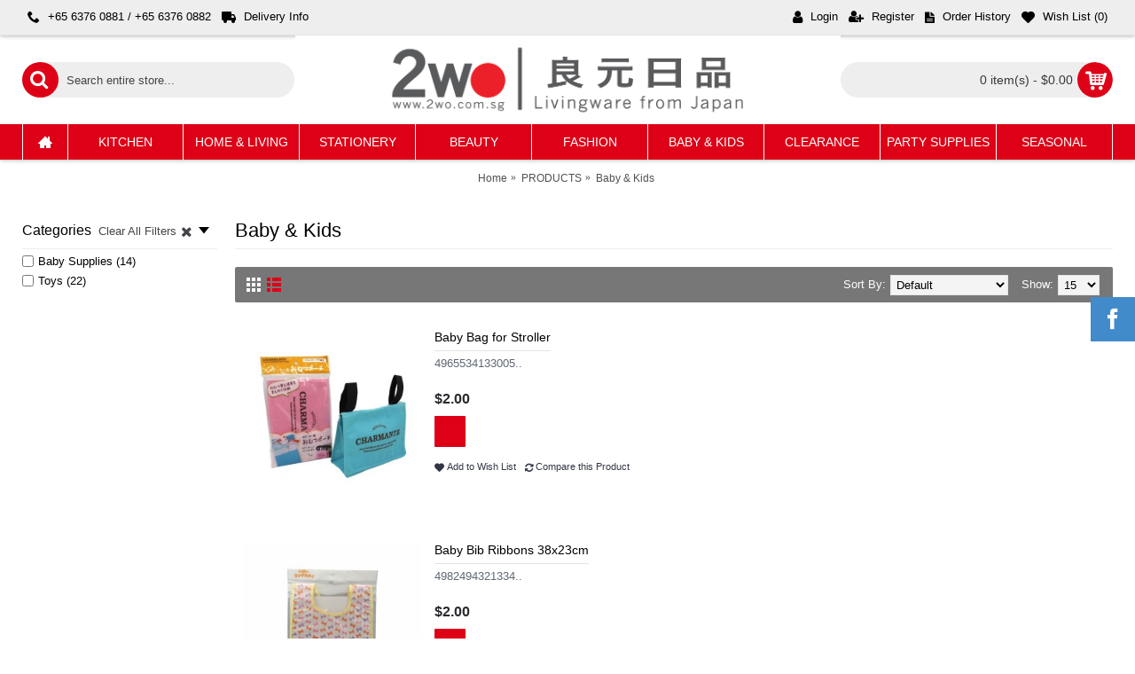

--- FILE ---
content_type: text/html; charset=utf-8
request_url: http://www.2wo.com.sg/index.php?route=product/category&path=168_210
body_size: 7120
content:
<!DOCTYPE html><html
dir="ltr" lang="en" class="webkit chrome chrome131 mac journal-desktop is-guest skin-2 responsive-layout center-header catalog-language catalog-currency lang-flag lang-flag-mobile currency-symbol currency-symbol-mobile no-top-on-mobile collapse-footer-columns mobile-menu-on-tablet extended-layout header-center header-sticky sticky-menu backface product-grid-no-second-image product-list-no-second-image hide-cart category-page category-page-210 layout-3 route-product-category oc2 one-column side-blocks-active no-currency no-language" data-j2v="2.16.3"><head><meta
charset="UTF-8" /><meta
name="viewport" content="width=device-width, initial-scale=1.0"><meta
name="format-detection" content="telephone=no">
<!--[if IE]><meta
http-equiv="X-UA-Compatible" content="IE=Edge,chrome=1"/><![endif]--><title>Baby &amp; Kids |Buy Baby products online   - 2wo Singapore</title><base
href="http://www.2wo.com.sg/" /><meta
name="robots" content="index,follow" /><link
rel="canonical" href="http://www.2wo.com.sg/" /><meta
name="msnbot" content="index,follow" / ><meta
name="viewport" content="width=device-width, initial-scale=1.0"><meta
http-equiv="X-UA-Compatible" content="IE=edge"><meta
name="google-site-verification" content="nLH6bMawxDVVLnfN2JYePLVX_eCDpvY0r1TF3Ug4DE4" /><meta
name="author" content="http://www.2wo.com.sg/" /><meta
name="search engines" content="all" /><meta
name="yahooseeker" content="index,follow" /><meta
name="audience" content="All" /><meta
name="description" content="Baby Products - Buy Baby products online at the best price in Singapore. Shop from a wide range of best baby products for Baby Bib Ribbons, Baby Food Holder, Toys, Dress, Baby Multi-Lock Animal, Baby Safety Lock Belt Short, Kids Beauty Set Toy &amp; Kids " /><meta
name="keywords" content="Baby Products, Buy Baby Supplies Online, Singapore, Buy Baby Supplies, Baby Supplies" /><meta
property="og:title" content="Baby &amp; Kids" /><meta
property="og:site_name" content="2wo Livingware Products" /><meta
property="og:url" content="http://www.2wo.com.sg/index.php?route=product/category&path=210" /><meta
property="og:description" content="" /><meta
property="og:type" content="website" /><meta
property="og:image" content="http://www.2wo.com.sg/image/cache/icons/toys-icon-600x315.jpg" /><meta
property="og:image:width" content="600" /><meta
property="og:image:height" content="315" /><meta
name="twitter:card" content="summary" /><meta
name="twitter:title" content="Baby &amp; Kids" /><meta
name="twitter:description" content="" /><meta
name="twitter:image" content="http://www.2wo.com.sg/image/cache/icons/toys-icon-200x200.jpg" /><meta
name="twitter:image:width" content="200" /><meta
name="twitter:image:height" content="200" /><link
href="http://www.2wo.com.sg/index.php?route=product/category&amp;path=210" rel="canonical" /><link
href="http://www.2wo.com.sg/index.php?route=product/category&amp;path=210&amp;page=2" rel="next" /><link
rel="stylesheet" href="http://www.2wo.com.sg/journal-cache/_59e01194b829662819b3b9da9a615e32.css"/> <script type="text/javascript" src="http://www.2wo.com.sg/journal-cache/_c6b16ca32a6f878b30b300bca0214bce.js"></script> <!--[if (gte IE 6)&(lte IE 8)]><script src="catalog/view/theme/journal2/lib/selectivizr/selectivizr.min.js"></script><![endif]-->
 <script async src="https://www.googletagmanager.com/gtag/js?id=UA-127180016-1"></script> <script>window.dataLayer=window.dataLayer||[];function gtag(){dataLayer.push(arguments);}
gtag('js',new Date());gtag('config','UA-127180016-1');</script> <script>Journal.NOTIFICATION_BUTTONS='<div class="notification-buttons"><a class="button notification-cart" href="http://www.2wo.com.sg/index.php?route=checkout/cart">View Cart</a><a class="button notification-checkout" href="http://www.2wo.com.sg/index.php?route=checkout/checkout">Checkout</a></div>';</script> </head><body>
<!--[if lt IE 9]><div
class="old-browser">You are using an old browser. Please <a
href="http://windows.microsoft.com/en-us/internet-explorer/download-ie">upgrade to a newer version</a> or <a
href="http://browsehappy.com/">try a different browser</a>.</div>
<![endif]-->
<header
class="journal-header-center"><div
class="header"><div
class="journal-top-header j-min z-1"></div><div
class="journal-menu-bg z-0"></div><div
class="journal-center-bg j-100 z-0"></div><div
id="header" class="journal-header z-2"><div
class="header-assets top-bar"><div
class="journal-links j-min xs-100 sm-100 md-50 lg-50 xl-50"><div
class="links"><ul
class="top-menu"><li>
<a
href="tel:18005558989" class="m-item icon-only"><i
style="margin-right: 5px; color: rgb(0, 0, 0); font-size: 14px" data-icon="&#xe6a3;"></i>                    <span
class="top-menu-link">+65 6376 0881 / +65 6376 0882</span>                </a></li><li>
<a
href="http://www.2wo.com.sg/index.php?route=information/information&amp;information_id=6" class="m-item hide-on-tablet icon-only"><i
style="margin-right: 5px; color: rgb(0, 0, 0); font-size: 16px" data-icon="&#xe658;"></i>                    <span
class="top-menu-link">Delivery Info</span>                </a></li></ul></div></div><div
class="journal-secondary j-min xs-100 sm-100 md-50 lg-50 xl-50"><div
class="links"><ul
class="top-menu"><li>
<a
href="http://www.2wo.com.sg/index.php?route=account/login" class="m-item "><i
style="margin-right: 5px; color: rgb(0, 0, 0); font-size: 16px" data-icon="&#xf007;"></i>                    <span
class="top-menu-link">Login</span>                </a></li><li>
<a
href="http://www.2wo.com.sg/index.php?route=account/register" class="m-item "><i
style="margin-right: 5px; color: rgb(0, 0, 0); font-size: 15px; top: -1px" data-icon="&#xf234;"></i>                    <span
class="top-menu-link">Register</span>                </a></li><li>
<a
href="http://www.2wo.com.sg/index.php?route=account/order" class="m-item hide-on-phone hide-on-tablet"><i
style="margin-right: 5px; color: rgb(0, 0, 0); font-size: 15px" data-icon="&#xe6b2;"></i>                    <span
class="top-menu-link">Order History</span>                </a></li><li>
<a
href="http://www.2wo.com.sg/index.php?route=account/wishlist" class="m-item wishlist-total"><i
style="margin-right: 5px; color: rgb(0, 0, 0); font-size: 15px" data-icon="&#xe662;"></i>                    <span
class="top-menu-link">Wish List (<span
class="product-count">0</span>)</span>                </a></li></ul></div></div></div><div
class="header-assets"><div
class="journal-search j-min xs-100 sm-50 md-25 lg-25 xl-25"><div
id="search" class="input-group j-min">
<input
type="text" name="search" value="" placeholder="Search entire store..." autocomplete="off" class="form-control input-lg" /><div
class="button-search"><button
type="button"><i></i></button></div></div></div><div
class="journal-logo j-100 xs-100 sm-100 md-50 lg-50 xl-50"><div
id="logo">
<a
href="http://www.2wo.com.sg/">
<img
src="http://www.2wo.com.sg/image/cache/2wo-logo-2244x414.png" width="2244" height="414" alt="2wo Livingware Products" title="2wo Livingware Products" class="logo-1x" />                        </a></div></div><div
class="journal-cart j-min xs-100 sm-50 md-25 lg-25 xl-25"><div
id="cart" class="btn-group btn-block">
<button
type="button" data-toggle="dropdown" class="btn btn-inverse btn-block btn-lg dropdown-toggle heading"><a><span
id="cart-total" data-loading-text="Loading...&nbsp;&nbsp;">0 item(s) - $0.00</span> <i></i></a></button><div
class="content"><ul
class="cart-wrapper"><li><p
class="text-center empty">Your shopping cart is empty!</p></li></ul></div></div></div></div><div
class="journal-menu j-min xs-100 sm-100 md-100 lg-100 xl-100"><style></style><div
class="mobile-trigger">MENU</div><ul
class="super-menu mobile-menu menu-table" style="table-layout: fixed"><li
id="main-menu-item-1" class="drop-down  icon-only">
<a
href="http://www.2wo.com.sg/" ><i
style="margin-right: 5px; font-size: 16px" data-icon="&#xe14f;"></i></a>
<span
class="mobile-plus">+</span></li><li
id="main-menu-item-2" class="drop-down ">
<a
href="http://www.2wo.com.sg/index.php?route=product/category&amp;path=182" ><span
class="main-menu-text">Kitchen</span></a><ul><li><a
href="http://www.2wo.com.sg/index.php?route=product/category&amp;path=182_201" >Tableware</a></li><li><a
href="http://www.2wo.com.sg/index.php?route=product/category&amp;path=182_202" >Drinkware</a></li><li><a
href="http://www.2wo.com.sg/index.php?route=product/category&amp;path=182_181" >Food Storage</a></li><li><a
href="http://www.2wo.com.sg/index.php?route=product/category&amp;path=182_203" >Kitchen Utensils</a></li><li><a
href="http://www.2wo.com.sg/index.php?route=product/category&amp;path=182_199" >Kitchen Accessories</a></li></ul>
<span
class="mobile-plus">+</span></li><li
id="main-menu-item-3" class="drop-down ">
<a
href="http://www.2wo.com.sg/index.php?route=product/category&amp;path=285" ><span
class="main-menu-text">Home & Living</span></a><ul><li><a
href="http://www.2wo.com.sg/index.php?route=product/category&amp;path=285_252" >Storage</a></li><li><a
href="http://www.2wo.com.sg/index.php?route=product/category&amp;path=285_204" >Bath</a></li><li><a
href="http://www.2wo.com.sg/index.php?route=product/category&amp;path=285_200" >Decor</a></li><li><a
href="http://www.2wo.com.sg/index.php?route=product/category&amp;path=285_211" >DIY Tools</a></li><li><a
href="http://www.2wo.com.sg/index.php?route=product/category&amp;path=285_290" >Laundry</a></li><li><a
href="http://www.2wo.com.sg/index.php?route=product/category&amp;path=285_184" >Cleaning</a></li><li><a
href="http://www.2wo.com.sg/index.php?route=product/category&amp;path=285_193" >Gardening</a></li><li><a
href="http://www.2wo.com.sg/index.php?route=product/category&amp;path=285_243" >Pet Accessories</a></li><li><a
href="http://www.2wo.com.sg/index.php?route=product/category&amp;path=285_244" >Mobile Accessories</a></li></ul>
<span
class="mobile-plus">+</span></li><li
id="main-menu-item-4" class="drop-down ">
<a
href="http://www.2wo.com.sg/index.php?route=product/category&amp;path=194" ><span
class="main-menu-text">Stationery</span></a><ul><li><a
href="http://www.2wo.com.sg/index.php?route=product/category&amp;path=194_279" >Desk Organizer</a></li><li><a
href="http://www.2wo.com.sg/index.php?route=product/category&amp;path=194_295" >Notebooks</a></li><li><a
href="http://www.2wo.com.sg/index.php?route=product/category&amp;path=194_212" >Office &amp; School Supplies</a></li><li><a
href="http://www.2wo.com.sg/index.php?route=product/category&amp;path=194_213" >Arts &amp; Crafts</a></li></ul>
<span
class="mobile-plus">+</span></li><li
id="main-menu-item-5" class="drop-down ">
<a
href="http://www.2wo.com.sg/index.php?route=product/category&amp;path=185" ><span
class="main-menu-text">Beauty</span></a><ul><li><a
href="http://www.2wo.com.sg/index.php?route=product/category&amp;path=185_206" >Hair Accessories</a></li><li><a
href="http://www.2wo.com.sg/index.php?route=product/category&amp;path=185_289" >Nail Accessories</a></li><li><a
href="http://www.2wo.com.sg/index.php?route=product/category&amp;path=185_205" >Make-Up Accessories</a></li><li><a
href="http://www.2wo.com.sg/index.php?route=product/category&amp;path=185_208" >Health &amp; Body Care</a></li><li><a
href="http://www.2wo.com.sg/index.php?route=product/category&amp;path=185_294" >Eye Care</a></li></ul>
<span
class="mobile-plus">+</span></li><li
id="main-menu-item-6" class="drop-down ">
<a
href="http://www.2wo.com.sg/index.php?route=product/category&amp;path=288" ><span
class="main-menu-text">Fashion</span></a><ul><li><a
href="http://www.2wo.com.sg/index.php?route=product/category&amp;path=288_207" >Pouches &amp; Bags</a></li><li><a
href="http://www.2wo.com.sg/index.php?route=product/category&amp;path=288_291" >Apparel &amp; Accessories</a></li><li><a
href="http://www.2wo.com.sg/index.php?route=product/category&amp;path=288_230" >Footwear</a></li></ul>
<span
class="mobile-plus">+</span></li><li
id="main-menu-item-7" class="drop-down ">
<a
href="http://www.2wo.com.sg/index.php?route=product/category&amp;path=210" ><span
class="main-menu-text">Baby & Kids</span></a><ul><li><a
href="http://www.2wo.com.sg/index.php?route=product/category&amp;path=210_292" >Baby Supplies</a></li><li><a
href="http://www.2wo.com.sg/index.php?route=product/category&amp;path=210_287" >Toys</a></li></ul>
<span
class="mobile-plus">+</span></li><li
id="main-menu-item-8" class="drop-down ">
<a
href="http://www.2wo.com.sg/index.php?route=product/category&amp;path=221" ><span
class="main-menu-text">Clearance</span></a>
<span
class="mobile-plus">+</span></li><li
id="main-menu-item-9" class="drop-down ">
<a
href="http://www.2wo.com.sg/index.php?route=product/category&amp;path=232" ><span
class="main-menu-text">Party Supplies</span></a>
<span
class="mobile-plus">+</span></li><li
id="main-menu-item-10" class="drop-down ">
<a
href="http://www.2wo.com.sg/index.php?route=product/category&amp;path=236" ><span
class="main-menu-text">SEASONAL</span></a>
<span
class="mobile-plus">+</span></li></ul></div></div></div>
</header><div
class="extended-container"><div
id="container" class="container j-container"><ul
class="breadcrumb"><li
itemscope itemtype="http://data-vocabulary.org/Breadcrumb"><a
href="http://www.2wo.com.sg/index.php?route=common/home" itemprop="url"><span
itemprop="title">Home</span></a></li><li
itemscope itemtype="http://data-vocabulary.org/Breadcrumb"><a
href="http://www.2wo.com.sg/index.php?route=product/category&amp;path=168" itemprop="url"><span
itemprop="title">PRODUCTS</span></a></li><li
itemscope itemtype="http://data-vocabulary.org/Breadcrumb"><a
href="http://www.2wo.com.sg/index.php?route=product/category&amp;path=168_210" itemprop="url"><span
itemprop="title">Baby &amp; Kids</span></a></li></ul><div
class="row"><div
id="column-left" class="col-sm-3 hidden-xs side-column "><div
id="journal-super-filter-54" class="journal-sf filter-collapse " data-filters-action="index.php?route=module/journal2_super_filter/filters&amp;module_id=54" data-products-action="index.php?route=module/journal2_super_filter/products&amp;module_id=54" data-route="product/category" data-path="210" data-full_path="168_210" data-manufacturer="" data-search="" data-tag=""  data-loading-text="Loading..." data-currency-left="$" data-currency-right="" data-currency-decimal="." data-currency-thousand="," data-category_id="" data-sub_category="" data-st="E.R.">
<a
class="sf-reset hint--top sf-both" data-hint="Clear All Filters"><span
class="sf-reset-text">Clear All Filters</span><i
class="sf-reset-icon"></i></a>
<input
type="hidden" class="sf-page" value="" /><div
class="box sf-category sf-list sf-single " data-id="category"><div
class="box-heading">Categories</div><div
class="box-content"><ul
class=""><li><label><input
data-keyword="baby-supplies" type="checkbox" name="category" value="292"><span
class="sf-name">Baby Supplies (14)</span> </label></li><li><label><input
data-keyword="toys" type="checkbox" name="category" value="287"><span
class="sf-name">Toys (22)</span> </label></li></ul></div></div></div> <script>Journal.SuperFilter.init($('#journal-super-filter-54'));</script> </div><div
id="content" class="col-sm-9"><h1 class="heading-title">Baby &amp; Kids</h1><div
class="category-info"><div
class="image"><img
width="300" height="300" src="http://www.2wo.com.sg/image/cache/icons/toys-icon-300x300.jpg" alt="Baby &amp; Kids" /></div></div><div
class="product-filter"><div
class="display">
<a
onclick="Journal.gridView()" class="grid-view"><i
style="margin-right: 5px; color: rgb(255, 255, 255); font-size: 32px; top: 1px" data-icon="&#xe689;"></i></a>
<a
onclick="Journal.listView()" class="list-view"><i
style="margin-right: 5px; color: rgb(255, 255, 255); font-size: 32px; top: 1px" data-icon="&#xe68c;"></i></a></div><div
class="product-compare"><a
href="http://www.2wo.com.sg/index.php?route=product/compare" id="compare-total">Product Compare (0)</a></div><div
class="limit"><b>Show:</b>
<select
onchange="location = this.value;"><option
value="http://www.2wo.com.sg/index.php?route=product/category&amp;path=168_210&amp;limit=15" selected="selected">15</option><option
value="http://www.2wo.com.sg/index.php?route=product/category&amp;path=168_210&amp;limit=25">25</option><option
value="http://www.2wo.com.sg/index.php?route=product/category&amp;path=168_210&amp;limit=50">50</option><option
value="http://www.2wo.com.sg/index.php?route=product/category&amp;path=168_210&amp;limit=75">75</option><option
value="http://www.2wo.com.sg/index.php?route=product/category&amp;path=168_210&amp;limit=100">100</option>
</select></div><div
class="sort"><b>Sort By:</b>
<select
onchange="location = this.value;"><option
value="http://www.2wo.com.sg/index.php?route=product/category&amp;path=168_210&amp;sort=p.sort_order&amp;order=ASC" selected="selected">Default</option><option
value="http://www.2wo.com.sg/index.php?route=product/category&amp;path=168_210&amp;sort=pd.name&amp;order=ASC">Name (A - Z)</option><option
value="http://www.2wo.com.sg/index.php?route=product/category&amp;path=168_210&amp;sort=pd.name&amp;order=DESC">Name (Z - A)</option><option
value="http://www.2wo.com.sg/index.php?route=product/category&amp;path=168_210&amp;sort=p.price&amp;order=ASC">Price (Low &gt; High)</option><option
value="http://www.2wo.com.sg/index.php?route=product/category&amp;path=168_210&amp;sort=p.price&amp;order=DESC">Price (High &gt; Low)</option><option
value="http://www.2wo.com.sg/index.php?route=product/category&amp;path=168_210&amp;sort=rating&amp;order=DESC">Rating (Highest)</option><option
value="http://www.2wo.com.sg/index.php?route=product/category&amp;path=168_210&amp;sort=rating&amp;order=ASC">Rating (Lowest)</option><option
value="http://www.2wo.com.sg/index.php?route=product/category&amp;path=168_210&amp;sort=p.model&amp;order=ASC">Model (A - Z)</option><option
value="http://www.2wo.com.sg/index.php?route=product/category&amp;path=168_210&amp;sort=p.model&amp;order=DESC">Model (Z - A)</option>
</select></div></div><div
class="row main-products product-grid" data-grid-classes="xs-50 sm-33 md-50 lg-25 xl-25 display-icon inline-button"><div
class="product-grid-item xs-50 sm-33 md-50 lg-25 xl-25"><div
class="product-thumb product-wrapper "><div
class="image ">
<a
href="http://www.2wo.com.sg/index.php?route=product/product&amp;path=168_210&amp;product_id=2838" >
<img
class="lazy first-image" width="300" height="300" src="http://www.2wo.com.sg/image/cache/data/journal2/transparent-250x250.png" data-src="http://www.2wo.com.sg/image/cache/PRODUCTS_2020/Baby Bag for Stroller 4965534133005-250x250.jpg" title="Baby Bag for Stroller" alt="Baby Bag for Stroller" />
</a></div><div
class="product-details"><div
class="caption"><h4 class="name"><a
href="http://www.2wo.com.sg/index.php?route=product/product&amp;path=168_210&amp;product_id=2838">Baby Bag for Stroller</a></h4><p
class="description">4965534133005..</p><p
class="price">
$2.00                                                      <span
class="price-tax">Ex Tax: $2.00</span></p></div><div
class="button-group"><div
class="cart ">
<a
onclick="addToCart('2838');" class="button hint--top" data-hint="Add to Cart"><i
class="button-left-icon"></i><span
class="button-cart-text">Add to Cart</span><i
class="button-right-icon"></i></a></div><div
class="wishlist"><a
onclick="addToWishList('2838');" class="hint--top" data-hint="Add to Wish List"><i
class="wishlist-icon"></i><span
class="button-wishlist-text">Add to Wish List</span></a></div><div
class="compare"><a
onclick="addToCompare('2838');" class="hint--top" data-hint="Compare this Product"><i
class="compare-icon"></i><span
class="button-compare-text">Compare this Product</span></a></div></div></div></div></div><div
class="product-grid-item xs-50 sm-33 md-50 lg-25 xl-25"><div
class="product-thumb product-wrapper "><div
class="image ">
<a
href="http://www.2wo.com.sg/index.php?route=product/product&amp;path=168_210&amp;product_id=2826" >
<img
class="lazy first-image" width="300" height="300" src="http://www.2wo.com.sg/image/cache/data/journal2/transparent-250x250.png" data-src="http://www.2wo.com.sg/image/cache/PRODUCTS_2020/Baby Bib Ribbons 38x23cm 4982494321334-250x250.jpg" title="Baby Bib Ribbons 38x23cm" alt="Baby Bib Ribbons 38x23cm" />
</a></div><div
class="product-details"><div
class="caption"><h4 class="name"><a
href="http://www.2wo.com.sg/index.php?route=product/product&amp;path=168_210&amp;product_id=2826">Baby Bib Ribbons 38x23cm</a></h4><p
class="description">4982494321334..</p><p
class="price">
$2.00                                                      <span
class="price-tax">Ex Tax: $2.00</span></p></div><div
class="button-group"><div
class="cart ">
<a
onclick="addToCart('2826');" class="button hint--top" data-hint="Add to Cart"><i
class="button-left-icon"></i><span
class="button-cart-text">Add to Cart</span><i
class="button-right-icon"></i></a></div><div
class="wishlist"><a
onclick="addToWishList('2826');" class="hint--top" data-hint="Add to Wish List"><i
class="wishlist-icon"></i><span
class="button-wishlist-text">Add to Wish List</span></a></div><div
class="compare"><a
onclick="addToCompare('2826');" class="hint--top" data-hint="Compare this Product"><i
class="compare-icon"></i><span
class="button-compare-text">Compare this Product</span></a></div></div></div></div></div><div
class="product-grid-item xs-50 sm-33 md-50 lg-25 xl-25"><div
class="product-thumb product-wrapper "><div
class="image ">
<a
href="http://www.2wo.com.sg/index.php?route=product/product&amp;path=168_210&amp;product_id=2827" >
<img
class="lazy first-image" width="300" height="300" src="http://www.2wo.com.sg/image/cache/data/journal2/transparent-250x250.png" data-src="http://www.2wo.com.sg/image/cache/PRODUCTS_2020/Baby Bib Stars 38x23cm 4982494321334-250x250.jpg" title="Baby Bib Stars 38x23cm" alt="Baby Bib Stars 38x23cm" />
</a></div><div
class="product-details"><div
class="caption"><h4 class="name"><a
href="http://www.2wo.com.sg/index.php?route=product/product&amp;path=168_210&amp;product_id=2827">Baby Bib Stars 38x23cm</a></h4><p
class="description">4982494321334&nbsp;..</p><p
class="price">
$2.00                                                      <span
class="price-tax">Ex Tax: $2.00</span></p></div><div
class="button-group"><div
class="cart ">
<a
onclick="addToCart('2827');" class="button hint--top" data-hint="Add to Cart"><i
class="button-left-icon"></i><span
class="button-cart-text">Add to Cart</span><i
class="button-right-icon"></i></a></div><div
class="wishlist"><a
onclick="addToWishList('2827');" class="hint--top" data-hint="Add to Wish List"><i
class="wishlist-icon"></i><span
class="button-wishlist-text">Add to Wish List</span></a></div><div
class="compare"><a
onclick="addToCompare('2827');" class="hint--top" data-hint="Compare this Product"><i
class="compare-icon"></i><span
class="button-compare-text">Compare this Product</span></a></div></div></div></div></div><div
class="product-grid-item xs-50 sm-33 md-50 lg-25 xl-25"><div
class="product-thumb product-wrapper "><div
class="image ">
<a
href="http://www.2wo.com.sg/index.php?route=product/product&amp;path=168_210&amp;product_id=2828"  class="has-second-image" style="background: url('http://www.2wo.com.sg/image/cache/PRODUCTS_2020/Baby Food Holder 4580297235713-2-250x250.jpg') no-repeat;" >
<img
class="lazy first-image" width="300" height="300" src="http://www.2wo.com.sg/image/cache/data/journal2/transparent-250x250.png" data-src="http://www.2wo.com.sg/image/cache/PRODUCTS_2020/Baby Food Holder 4580297235713-250x250.jpg" title="Baby Food Holder" alt="Baby Food Holder" />
</a></div><div
class="product-details"><div
class="caption"><h4 class="name"><a
href="http://www.2wo.com.sg/index.php?route=product/product&amp;path=168_210&amp;product_id=2828">Baby Food Holder</a></h4><p
class="description">4580297235713..</p><p
class="price">
$2.00                                                      <span
class="price-tax">Ex Tax: $2.00</span></p></div><div
class="button-group"><div
class="cart ">
<a
onclick="addToCart('2828');" class="button hint--top" data-hint="Add to Cart"><i
class="button-left-icon"></i><span
class="button-cart-text">Add to Cart</span><i
class="button-right-icon"></i></a></div><div
class="wishlist"><a
onclick="addToWishList('2828');" class="hint--top" data-hint="Add to Wish List"><i
class="wishlist-icon"></i><span
class="button-wishlist-text">Add to Wish List</span></a></div><div
class="compare"><a
onclick="addToCompare('2828');" class="hint--top" data-hint="Compare this Product"><i
class="compare-icon"></i><span
class="button-compare-text">Compare this Product</span></a></div></div></div></div></div><div
class="product-grid-item xs-50 sm-33 md-50 lg-25 xl-25"><div
class="product-thumb product-wrapper "><div
class="image ">
<a
href="http://www.2wo.com.sg/index.php?route=product/product&amp;path=168_210&amp;product_id=2829" >
<img
class="lazy first-image" width="300" height="300" src="http://www.2wo.com.sg/image/cache/data/journal2/transparent-250x250.png" data-src="http://www.2wo.com.sg/image/cache/PRODUCTS_2020/Baby Multi Lock Animal 4978446070085-250x250.jpg" title="Baby Multi Lock Animal" alt="Baby Multi Lock Animal" />
</a></div><div
class="product-details"><div
class="caption"><h4 class="name"><a
href="http://www.2wo.com.sg/index.php?route=product/product&amp;path=168_210&amp;product_id=2829">Baby Multi Lock Animal</a></h4><p
class="description">4978446070085..</p><p
class="price">
$2.00                                                      <span
class="price-tax">Ex Tax: $2.00</span></p></div><div
class="button-group"><div
class="cart ">
<a
onclick="addToCart('2829');" class="button hint--top" data-hint="Add to Cart"><i
class="button-left-icon"></i><span
class="button-cart-text">Add to Cart</span><i
class="button-right-icon"></i></a></div><div
class="wishlist"><a
onclick="addToWishList('2829');" class="hint--top" data-hint="Add to Wish List"><i
class="wishlist-icon"></i><span
class="button-wishlist-text">Add to Wish List</span></a></div><div
class="compare"><a
onclick="addToCompare('2829');" class="hint--top" data-hint="Compare this Product"><i
class="compare-icon"></i><span
class="button-compare-text">Compare this Product</span></a></div></div></div></div></div><div
class="product-grid-item xs-50 sm-33 md-50 lg-25 xl-25"><div
class="product-thumb product-wrapper "><div
class="image ">
<a
href="http://www.2wo.com.sg/index.php?route=product/product&amp;path=168_210&amp;product_id=2830" >
<img
class="lazy first-image" width="300" height="300" src="http://www.2wo.com.sg/image/cache/data/journal2/transparent-250x250.png" data-src="http://www.2wo.com.sg/image/cache/PRODUCTS_2020/Baby Noodle Tong 4978446070313-250x250.jpg" title="Baby Noodle Tong" alt="Baby Noodle Tong" />
</a></div><div
class="product-details"><div
class="caption"><h4 class="name"><a
href="http://www.2wo.com.sg/index.php?route=product/product&amp;path=168_210&amp;product_id=2830">Baby Noodle Tong</a></h4><p
class="description">4978446070313..</p><p
class="price">
$2.00                                                      <span
class="price-tax">Ex Tax: $2.00</span></p></div><div
class="button-group"><div
class="cart ">
<a
onclick="addToCart('2830');" class="button hint--top" data-hint="Add to Cart"><i
class="button-left-icon"></i><span
class="button-cart-text">Add to Cart</span><i
class="button-right-icon"></i></a></div><div
class="wishlist"><a
onclick="addToWishList('2830');" class="hint--top" data-hint="Add to Wish List"><i
class="wishlist-icon"></i><span
class="button-wishlist-text">Add to Wish List</span></a></div><div
class="compare"><a
onclick="addToCompare('2830');" class="hint--top" data-hint="Compare this Product"><i
class="compare-icon"></i><span
class="button-compare-text">Compare this Product</span></a></div></div></div></div></div><div
class="product-grid-item xs-50 sm-33 md-50 lg-25 xl-25"><div
class="product-thumb product-wrapper "><div
class="image ">
<a
href="http://www.2wo.com.sg/index.php?route=product/product&amp;path=168_210&amp;product_id=2831" >
<img
class="lazy first-image" width="300" height="300" src="http://www.2wo.com.sg/image/cache/data/journal2/transparent-250x250.png" data-src="http://www.2wo.com.sg/image/cache/PRODUCTS_2020/Baby Safety Lock Belt Short 4580297231166-250x250.jpg" title="Baby Safety Lock Belt Short" alt="Baby Safety Lock Belt Short" />
</a></div><div
class="product-details"><div
class="caption"><h4 class="name"><a
href="http://www.2wo.com.sg/index.php?route=product/product&amp;path=168_210&amp;product_id=2831">Baby Safety Lock Belt Short</a></h4><p
class="description">4580297231166&nbsp;..</p><p
class="price">
$2.00                                                      <span
class="price-tax">Ex Tax: $2.00</span></p></div><div
class="button-group"><div
class="cart ">
<a
onclick="addToCart('2831');" class="button hint--top" data-hint="Add to Cart"><i
class="button-left-icon"></i><span
class="button-cart-text">Add to Cart</span><i
class="button-right-icon"></i></a></div><div
class="wishlist"><a
onclick="addToWishList('2831');" class="hint--top" data-hint="Add to Wish List"><i
class="wishlist-icon"></i><span
class="button-wishlist-text">Add to Wish List</span></a></div><div
class="compare"><a
onclick="addToCompare('2831');" class="hint--top" data-hint="Compare this Product"><i
class="compare-icon"></i><span
class="button-compare-text">Compare this Product</span></a></div></div></div></div></div><div
class="product-grid-item xs-50 sm-33 md-50 lg-25 xl-25"><div
class="product-thumb product-wrapper "><div
class="image ">
<a
href="http://www.2wo.com.sg/index.php?route=product/product&amp;path=168_210&amp;product_id=2832" >
<img
class="lazy first-image" width="300" height="300" src="http://www.2wo.com.sg/image/cache/data/journal2/transparent-250x250.png" data-src="http://www.2wo.com.sg/image/cache/PRODUCTS_2020/Baby Safety Lock Round Base Black 4580297231173-250x250.jpg" title="Baby Safety Lock Round Base Black" alt="Baby Safety Lock Round Base Black" />
</a></div><div
class="product-details"><div
class="caption"><h4 class="name"><a
href="http://www.2wo.com.sg/index.php?route=product/product&amp;path=168_210&amp;product_id=2832">Baby Safety Lock Round Base Black</a></h4><p
class="description">4580297231173&nbsp;..</p><p
class="price">
$2.00                                                      <span
class="price-tax">Ex Tax: $2.00</span></p></div><div
class="button-group"><div
class="cart ">
<a
onclick="addToCart('2832');" class="button hint--top" data-hint="Add to Cart"><i
class="button-left-icon"></i><span
class="button-cart-text">Add to Cart</span><i
class="button-right-icon"></i></a></div><div
class="wishlist"><a
onclick="addToWishList('2832');" class="hint--top" data-hint="Add to Wish List"><i
class="wishlist-icon"></i><span
class="button-wishlist-text">Add to Wish List</span></a></div><div
class="compare"><a
onclick="addToCompare('2832');" class="hint--top" data-hint="Compare this Product"><i
class="compare-icon"></i><span
class="button-compare-text">Compare this Product</span></a></div></div></div></div></div><div
class="product-grid-item xs-50 sm-33 md-50 lg-25 xl-25"><div
class="product-thumb product-wrapper "><div
class="image ">
<a
href="http://www.2wo.com.sg/index.php?route=product/product&amp;path=168_210&amp;product_id=2833" >
<img
class="lazy first-image" width="300" height="300" src="http://www.2wo.com.sg/image/cache/data/journal2/transparent-250x250.png" data-src="http://www.2wo.com.sg/image/cache/PRODUCTS_2020/Baby Safety Lock Round Base White 4580297231180-250x250.jpg" title="Baby Safety Lock Round Base White" alt="Baby Safety Lock Round Base White" />
</a></div><div
class="product-details"><div
class="caption"><h4 class="name"><a
href="http://www.2wo.com.sg/index.php?route=product/product&amp;path=168_210&amp;product_id=2833">Baby Safety Lock Round Base White</a></h4><p
class="description">&nbsp;4580297231180..</p><p
class="price">
$2.00                                                      <span
class="price-tax">Ex Tax: $2.00</span></p></div><div
class="button-group"><div
class="cart ">
<a
onclick="addToCart('2833');" class="button hint--top" data-hint="Add to Cart"><i
class="button-left-icon"></i><span
class="button-cart-text">Add to Cart</span><i
class="button-right-icon"></i></a></div><div
class="wishlist"><a
onclick="addToWishList('2833');" class="hint--top" data-hint="Add to Wish List"><i
class="wishlist-icon"></i><span
class="button-wishlist-text">Add to Wish List</span></a></div><div
class="compare"><a
onclick="addToCompare('2833');" class="hint--top" data-hint="Compare this Product"><i
class="compare-icon"></i><span
class="button-compare-text">Compare this Product</span></a></div></div></div></div></div><div
class="product-grid-item xs-50 sm-33 md-50 lg-25 xl-25"><div
class="product-thumb product-wrapper "><div
class="image ">
<a
href="http://www.2wo.com.sg/index.php?route=product/product&amp;path=168_210&amp;product_id=2834" >
<img
class="lazy first-image" width="300" height="300" src="http://www.2wo.com.sg/image/cache/data/journal2/transparent-250x250.png" data-src="http://www.2wo.com.sg/image/cache/PRODUCTS_2020/Baby Stroller Wheels Cover 2pcs 30x65cm 4982494320382-250x250.jpg" title="Baby Stroller Wheels Cover 2pcs 30x65cm" alt="Baby Stroller Wheels Cover 2pcs 30x65cm" />
</a></div><div
class="product-details"><div
class="caption"><h4 class="name"><a
href="http://www.2wo.com.sg/index.php?route=product/product&amp;path=168_210&amp;product_id=2834">Baby Stroller Wheels Cover 2pcs 30x65cm</a></h4><p
class="description">4982494320382..</p><p
class="price">
$2.00                                                      <span
class="price-tax">Ex Tax: $2.00</span></p></div><div
class="button-group"><div
class="cart ">
<a
onclick="addToCart('2834');" class="button hint--top" data-hint="Add to Cart"><i
class="button-left-icon"></i><span
class="button-cart-text">Add to Cart</span><i
class="button-right-icon"></i></a></div><div
class="wishlist"><a
onclick="addToWishList('2834');" class="hint--top" data-hint="Add to Wish List"><i
class="wishlist-icon"></i><span
class="button-wishlist-text">Add to Wish List</span></a></div><div
class="compare"><a
onclick="addToCompare('2834');" class="hint--top" data-hint="Compare this Product"><i
class="compare-icon"></i><span
class="button-compare-text">Compare this Product</span></a></div></div></div></div></div><div
class="product-grid-item xs-50 sm-33 md-50 lg-25 xl-25"><div
class="product-thumb product-wrapper "><div
class="image ">
<a
href="http://www.2wo.com.sg/index.php?route=product/product&amp;path=168_210&amp;product_id=2835" >
<img
class="lazy first-image" width="300" height="300" src="http://www.2wo.com.sg/image/cache/data/journal2/transparent-250x250.png" data-src="http://www.2wo.com.sg/image/cache/PRODUCTS_2020/Baby Wipe Lid 11.5x7.5x1cm 4580297234617-250x250.jpg" title="Baby Wipe Lid 11.5x7.5x1cm" alt="Baby Wipe Lid 11.5x7.5x1cm" />
</a></div><div
class="product-details"><div
class="caption"><h4 class="name"><a
href="http://www.2wo.com.sg/index.php?route=product/product&amp;path=168_210&amp;product_id=2835">Baby Wipe Lid 11.5x7.5x1cm</a></h4><p
class="description">4580297234617..</p><p
class="price">
$2.00                                                      <span
class="price-tax">Ex Tax: $2.00</span></p></div><div
class="button-group"><div
class="cart ">
<a
onclick="addToCart('2835');" class="button hint--top" data-hint="Add to Cart"><i
class="button-left-icon"></i><span
class="button-cart-text">Add to Cart</span><i
class="button-right-icon"></i></a></div><div
class="wishlist"><a
onclick="addToWishList('2835');" class="hint--top" data-hint="Add to Wish List"><i
class="wishlist-icon"></i><span
class="button-wishlist-text">Add to Wish List</span></a></div><div
class="compare"><a
onclick="addToCompare('2835');" class="hint--top" data-hint="Compare this Product"><i
class="compare-icon"></i><span
class="button-compare-text">Compare this Product</span></a></div></div></div></div></div><div
class="product-grid-item xs-50 sm-33 md-50 lg-25 xl-25"><div
class="product-thumb product-wrapper "><div
class="image ">
<a
href="http://www.2wo.com.sg/index.php?route=product/product&amp;path=168_210&amp;product_id=2836" >
<img
class="lazy first-image" width="300" height="300" src="http://www.2wo.com.sg/image/cache/data/journal2/transparent-250x250.png" data-src="http://www.2wo.com.sg/image/cache/PRODUCTS_2020/Child Safety Lock Screen Door 2pcs 4905687253403-250x250.jpg" title="Child Safety Lock Screen Door 2pcs" alt="Child Safety Lock Screen Door 2pcs" />
</a></div><div
class="product-details"><div
class="caption"><h4 class="name"><a
href="http://www.2wo.com.sg/index.php?route=product/product&amp;path=168_210&amp;product_id=2836">Child Safety Lock Screen Door 2pcs</a></h4><p
class="description">4905687253403..</p><p
class="price">
$2.00                                                      <span
class="price-tax">Ex Tax: $2.00</span></p></div><div
class="button-group"><div
class="cart ">
<a
onclick="addToCart('2836');" class="button hint--top" data-hint="Add to Cart"><i
class="button-left-icon"></i><span
class="button-cart-text">Add to Cart</span><i
class="button-right-icon"></i></a></div><div
class="wishlist"><a
onclick="addToWishList('2836');" class="hint--top" data-hint="Add to Wish List"><i
class="wishlist-icon"></i><span
class="button-wishlist-text">Add to Wish List</span></a></div><div
class="compare"><a
onclick="addToCompare('2836');" class="hint--top" data-hint="Compare this Product"><i
class="compare-icon"></i><span
class="button-compare-text">Compare this Product</span></a></div></div></div></div></div><div
class="product-grid-item xs-50 sm-33 md-50 lg-25 xl-25"><div
class="product-thumb product-wrapper "><div
class="image ">
<a
href="http://www.2wo.com.sg/index.php?route=product/product&amp;path=168_210&amp;product_id=2868" >
<img
class="lazy first-image" width="300" height="300" src="http://www.2wo.com.sg/image/cache/data/journal2/transparent-250x250.png" data-src="http://www.2wo.com.sg/image/cache/PRODUCTS_2020/Cool Pad for Kids 4P 4971902921198-250x250.jpg" title="Cool Pad for Kids 4P" alt="Cool Pad for Kids 4P" />
</a></div><div
class="product-details"><div
class="caption"><h4 class="name"><a
href="http://www.2wo.com.sg/index.php?route=product/product&amp;path=168_210&amp;product_id=2868">Cool Pad for Kids 4P</a></h4><p
class="description">4971902921198..</p><p
class="price">
$2.00                                                      <span
class="price-tax">Ex Tax: $2.00</span></p></div><div
class="button-group"><div
class="cart ">
<a
onclick="addToCart('2868');" class="button hint--top" data-hint="Add to Cart"><i
class="button-left-icon"></i><span
class="button-cart-text">Add to Cart</span><i
class="button-right-icon"></i></a></div><div
class="wishlist"><a
onclick="addToWishList('2868');" class="hint--top" data-hint="Add to Wish List"><i
class="wishlist-icon"></i><span
class="button-wishlist-text">Add to Wish List</span></a></div><div
class="compare"><a
onclick="addToCompare('2868');" class="hint--top" data-hint="Compare this Product"><i
class="compare-icon"></i><span
class="button-compare-text">Compare this Product</span></a></div></div></div></div></div><div
class="product-grid-item xs-50 sm-33 md-50 lg-25 xl-25"><div
class="product-thumb product-wrapper "><div
class="image ">
<a
href="http://www.2wo.com.sg/index.php?route=product/product&amp;path=168_210&amp;product_id=2560" >
<img
class="lazy first-image" width="300" height="300" src="http://www.2wo.com.sg/image/cache/data/journal2/transparent-250x250.png" data-src="http://www.2wo.com.sg/image/cache/PRODUCTS/SEASONAL/Solor-Toy_4582111350497-250x250.jpg" title="Halloween Dancing Solar Toy Frankenstein" alt="Halloween Dancing Solar Toy Frankenstein" />
</a></div><div
class="product-details"><div
class="caption"><h4 class="name"><a
href="http://www.2wo.com.sg/index.php?route=product/product&amp;path=168_210&amp;product_id=2560">Halloween Dancing Solar Toy Frankenstein</a></h4><p
class="description">Solar Powered..</p><p
class="price">
$2.00                                                      <span
class="price-tax">Ex Tax: $2.00</span></p></div><div
class="button-group"><div
class="cart ">
<a
onclick="addToCart('2560');" class="button hint--top" data-hint="Add to Cart"><i
class="button-left-icon"></i><span
class="button-cart-text">Add to Cart</span><i
class="button-right-icon"></i></a></div><div
class="wishlist"><a
onclick="addToWishList('2560');" class="hint--top" data-hint="Add to Wish List"><i
class="wishlist-icon"></i><span
class="button-wishlist-text">Add to Wish List</span></a></div><div
class="compare"><a
onclick="addToCompare('2560');" class="hint--top" data-hint="Compare this Product"><i
class="compare-icon"></i><span
class="button-compare-text">Compare this Product</span></a></div></div></div></div></div><div
class="product-grid-item xs-50 sm-33 md-50 lg-25 xl-25"><div
class="product-thumb product-wrapper "><div
class="image ">
<a
href="http://www.2wo.com.sg/index.php?route=product/product&amp;path=168_210&amp;product_id=2837" >
<img
class="lazy first-image" width="300" height="300" src="http://www.2wo.com.sg/image/cache/data/journal2/transparent-250x250.png" data-src="http://www.2wo.com.sg/image/cache/PRODUCTS_2020/Handphone Pouch Holder for stroller 4965534133203-250x250.jpg" title="Handphone Pouch Holder for stroller" alt="Handphone Pouch Holder for stroller" />
</a></div><div
class="product-details"><div
class="caption"><h4 class="name"><a
href="http://www.2wo.com.sg/index.php?route=product/product&amp;path=168_210&amp;product_id=2837">Handphone Pouch Holder for stroller</a></h4><p
class="description">4965534133203..</p><p
class="price">
$2.00                                                      <span
class="price-tax">Ex Tax: $2.00</span></p></div><div
class="button-group"><div
class="cart ">
<a
onclick="addToCart('2837');" class="button hint--top" data-hint="Add to Cart"><i
class="button-left-icon"></i><span
class="button-cart-text">Add to Cart</span><i
class="button-right-icon"></i></a></div><div
class="wishlist"><a
onclick="addToWishList('2837');" class="hint--top" data-hint="Add to Wish List"><i
class="wishlist-icon"></i><span
class="button-wishlist-text">Add to Wish List</span></a></div><div
class="compare"><a
onclick="addToCompare('2837');" class="hint--top" data-hint="Compare this Product"><i
class="compare-icon"></i><span
class="button-compare-text">Compare this Product</span></a></div></div></div></div></div></div><div
class="row pagination"><div
class="col-sm-6 text-left links"><ul
class="pagination"><li
class="active"><span>1</span></li><li><a
href="http://www.2wo.com.sg/index.php?route=product/category&amp;path=168_210&amp;page=2">2</a></li><li><a
href="http://www.2wo.com.sg/index.php?route=product/category&amp;path=168_210&amp;page=3">3</a></li><li><a
href="http://www.2wo.com.sg/index.php?route=product/category&amp;path=168_210&amp;page=2">&gt;</a></li><li><a
href="http://www.2wo.com.sg/index.php?route=product/category&amp;path=168_210&amp;page=3">&gt;|</a></li></ul></div><div
class="col-sm-6 text-right results">Showing 1 to 15 of 36 (3 Pages)</div></div></div></div> <script>Journal.applyView('list');</script> </div></div>
<footer
class="fullwidth-footer"><div
id="footer"><div
class="row columns " style="margin-bottom: 10px"><div
class="column  text xs-100 sm-50 md-33 lg-20 xl-20 "><h3>About Us</h3><div
class="column-text-wrap  block-icon-top" style="">
<span><p
style="text-align: justify;"><span
style="font-family:verdana,geneva,sans-serif;"><strong>2wo</strong> offers a wide range of living ware products from Japan retailing from only $2 (unless stated) and now offering a variety of most favourite Japanese food and drinks.</span></p></span></div></div><div
class="column  menu xs-100 sm-50 md-33 lg-20 xl-20 "><h3>Information</h3><div
class="column-menu-wrap" style=""><ul><li><a
href="http://www.2wo.com.sg/index.php?route=information/information&amp;information_id=4" class="m-item "><i
style="margin-right: 5px; color: rgb(255, 255, 255); font-size: 14px" data-icon="&#xe62c;"></i>About Us</a></li><li><a
href="http://www.2wo.com.sg/index.php?route=information/information&amp;information_id=6" class="m-item "><i
style="margin-right: 5px; font-size: 14px" data-icon="&#xe62c;"></i>Delivery Information</a></li><li><a
href="http://www.2wo.com.sg/index.php?route=information/information&amp;information_id=3" class="m-item "><i
style="margin-right: 5px; color: rgb(255, 255, 255); font-size: 14px" data-icon="&#xe62c;"></i>Privacy Policy</a></li><li><a
href="http://www.2wo.com.sg/index.php?route=information/information&amp;information_id=5" class="m-item "><i
style="margin-right: 5px; color: rgb(255, 255, 255); font-size: 14px" data-icon="&#xe62c;"></i>Terms &amp; Conditions</a></li></ul></div></div><div
class="column  menu xs-100 sm-50 md-33 lg-20 xl-20 "><h3>Customer Support</h3><div
class="column-menu-wrap" style=""><ul><li><a
href="http://www.2wo.com.sg/index.php?route=information/contact" class="m-item "><i
style="margin-right: 5px; color: rgb(255, 255, 255); font-size: 14px" data-icon="&#xe62c;"></i>Contact Us</a></li><li><a
href="http://www.2wo.com.sg/index.php?route=information/sitemap" class="m-item "><i
style="margin-right: 5px; color: rgb(255, 255, 255); font-size: 14px" data-icon="&#xe62c;"></i>Site Map</a></li><li><a
href="http://www.2wo.com.sg/index.php?route=account/newsletter" class="m-item "><i
style="margin-right: 5px; color: rgb(255, 255, 255); font-size: 14px" data-icon="&#xe62c;"></i>Newsletter</a></li><li><a
href="http://www.2wo.com.sg/index.php?route=account/voucher" class="m-item "><i
style="margin-right: 5px; color: rgb(255, 255, 255); font-size: 14px" data-icon="&#xe62c;"></i>Gift Vouchers</a></li></ul></div></div><div
class="column  menu xs-100 sm-50 md-33 lg-20 xl-20 "><h3>My Account</h3><div
class="column-menu-wrap" style=""><ul><li><a
href="http://www.2wo.com.sg/index.php?route=account/account" class="m-item "><i
style="margin-right: 5px; color: rgb(255, 255, 255); font-size: 14px" data-icon="&#xe62c;"></i>Account</a></li><li><a
href="http://www.2wo.com.sg/index.php?route=checkout/checkout" class="m-item "><i
style="margin-right: 5px; color: rgb(255, 255, 255); font-size: 14px" data-icon="&#xe62c;"></i>Checkout</a></li><li><a
href="http://www.2wo.com.sg/index.php?route=account/wishlist" class="m-item wishlist-total"><i
style="margin-right: 5px; color: rgb(255, 255, 255); font-size: 14px" data-icon="&#xe62c;"></i>Wish List (<span
class="product-count">0</span>)</a></li><li><a
href="http://www.2wo.com.sg/index.php?route=account/order" class="m-item "><i
style="margin-right: 5px; color: rgb(255, 255, 255); font-size: 14px" data-icon="&#xe62c;"></i>Order History</a></li></ul></div></div><div
class="column  products xs-100 sm-50 md-33 lg-20 xl-20 "><h3>New Arrivals</h3><div
class="column-wrap" style=""><div
class="product-grid-item xs-50 sm-33 md-50 lg-25 xl-25 display-icon inline-button"><div
class="product-wrapper"><div
class="image">
<a
href="http://www.2wo.com.sg/index.php?route=product/product&amp;product_id=2224">
<img
width="30" height="30" src="http://www.2wo.com.sg/image/cache/PRODUCTS/HOME/4905596312147-30x30.jpg" title="Shoe Hanger Clear" alt="Shoe Hanger Clear" />
</a></div><div
class="product-details"><div
class="name"><a
href="http://www.2wo.com.sg/index.php?route=product/product&amp;product_id=2224">Shoe Hanger Clear</a></div><div
class="price">
$2.00</div></div></div></div><div
class="product-grid-item xs-50 sm-33 md-50 lg-25 xl-25 display-icon inline-button"><div
class="product-wrapper"><div
class="image">
<a
href="http://www.2wo.com.sg/index.php?route=product/product&amp;product_id=3220">
<img
width="30" height="30" src="http://www.2wo.com.sg/image/cache/PRODUCTS_2020/Measuring Tape Handy 2m 4904342003247-30x30.jpg" title="Measuring Tape Handy 2m" alt="Measuring Tape Handy 2m" />
</a></div><div
class="product-details"><div
class="name"><a
href="http://www.2wo.com.sg/index.php?route=product/product&amp;product_id=3220">Measuring Tape Handy 2m</a></div><div
class="price">
$2.00</div></div></div></div></div></div></div><div
class="row contacts" style="padding-top: 20px; padding-bottom: 25px"><div
class="contacts-right">
<span
class="hide-on-phone hide-on-tablet hint--top has-tooltip" data-hint="Facebook"><a
target="_blank" class="contact-icon" href="https://www.facebook.com/2woSG/"><i
style="margin-right: 5px; color: rgb(255, 255, 255); font-size: 18px" data-icon="&#xe683;"></i></a><a
target="_blank" href="https://www.facebook.com/2woSG/"><span
class="contacts-text"></span></a></span></div></div></div><div
class="bottom-footer fullwidth-bar"><div
class=""><div
class="copyright">Copyright © 2021, Duralink (S) Pte Ltd, All Rights Reserved.</div><div
class="payments">
<img
src="http://www.2wo.com.sg/image/cache/data/journal2/cards/visa-51x32.png" alt="Visa" width="51" height="32" />
<img
src="http://www.2wo.com.sg/image/cache/data/journal2/cards/mc-51x32.png" alt="MasterCard" width="51" height="32" />
<img
src="http://www.2wo.com.sg/image/cache/data/journal2/cards/maestro-51x32.png" alt="Maestro" width="51" height="32" />
<img
src="http://www.2wo.com.sg/image/cache/data/journal2/cards/pp-51x32.png" alt="PayPal" width="51" height="32" />
<img
src="http://www.2wo.com.sg/image/cache/data/journal2/cards/paynow-51x32.jpg" alt="PayNow" width="51" height="32" /></div></div></div>
</footer><div
class="scroll-top"></div><div
id="side-block-1474691888" class="side-block-195 side-block-right side-block-block" style="position: fixed; top: 335px; width: 300px; right: -300px"><div
class="side-block-icon" style="width: 50px; height: 50px; line-height: 50px; background-color: rgb(66, 139, 202); ; left: -50px"><i
style="margin-right: 5px; color: rgb(255, 255, 255); font-size: 24px" data-icon="&#xe683;"></i></div><div
class="side-block-content" style="background-color: rgb(255, 255, 255); padding: 0px" data-url="index.php?route=module/journal2_side_blocks/load&amp;module_id=195">Loading...</div></div><script type="text/javascript" defer src="http://www.2wo.com.sg/journal-cache/_594c0c0555fbe39ede94a0945fc413be.js"></script> </body></html>